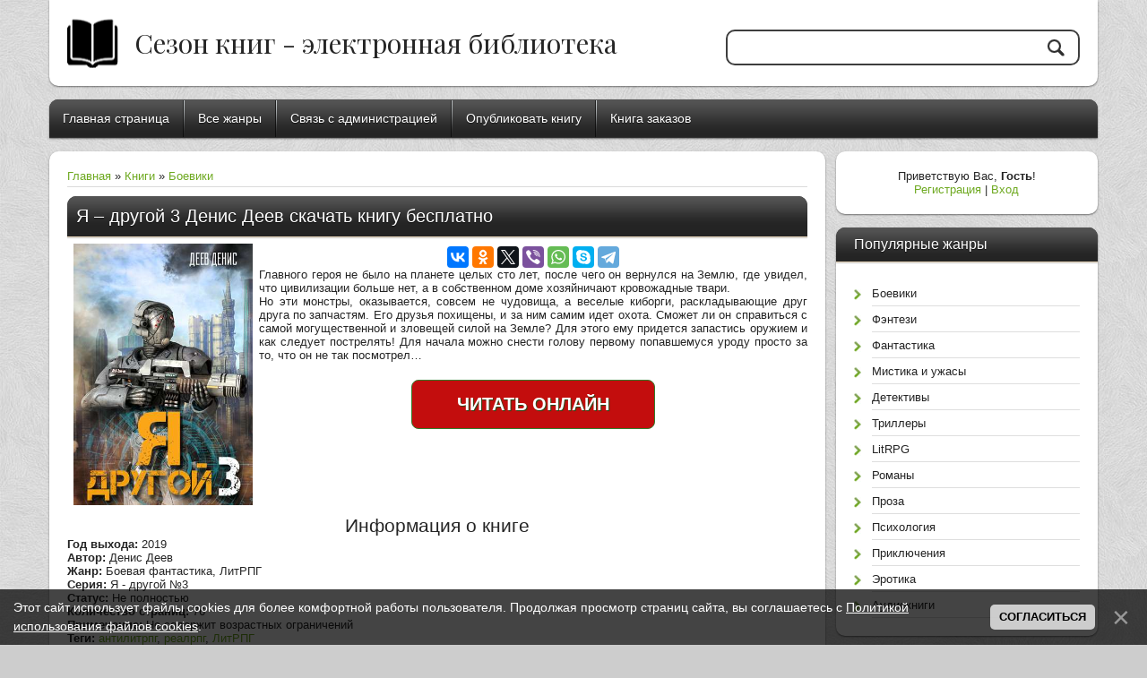

--- FILE ---
content_type: text/html; charset=UTF-8
request_url: https://bookseason.org/load/knigi/boeviki/ja_drugoj_3/4-1-0-298
body_size: 13758
content:
<!DOCTYPE html>
<html>
 <head>
 <meta charset="utf-8">
 <title>Я – другой 3 - Денис Деев скачать книгу в формате fb2, epub бесплатно</title>
 <link rel="canonical" href="https://bookseason.org/load/knigi/boeviki/ja_drugoj_3/4-1-0-298" />
 <link rel="image_src" href="/_ld/2/45885319.jpg"> 
 <meta name="viewport" content="width=device-width, initial-scale=1, maximum-scale=1" />
 <meta name="Description" content="Скачать книгу Я – другой 3 автора Денис Деев онлайн можно на нашем сайте с телефона или компьютера БЕСПЛАТНО в форматах fb2, epub, txt, pdf"/>
 <link rel="icon" href="/favicon.ico" type="image/x-icon"> 
 <link rel="shortcut icon" href="/favicon.ico" type="image/x-icon">
 
 <script src="//yastatic.net/es5-shims/0.0.2/es5-shims.min.js"></script>
 <script src="//yastatic.net/share2/share.js"></script>
 <script type="text/javascript">
 var browser = navigator.userAgent;
 var browserRegex = /(Android|BlackBerry|IEMobile|Nokia|iP(ad|hone|od)|Opera M(obi|ini))/;
 var isMobile = false;
 if(browser.match(browserRegex)) {
 isMobile = true;
 addEventListener("load", function() { setTimeout(hideURLbar, 0); }, false);
 function hideURLbar(){
 window.scrollTo(0,1);
 }
 }
 </script>
 <link type="text/css" rel="stylesheet" href="/_st/my.css" />
 <script type="text/javascript">
 var navTitle = 'Меню';
 </script>
 <meta property="og:locale" content="ru_RU" />
 <meta property="og:url" content="https://bookseason.org/load/knigi/boeviki/ja_drugoj_3/4-1-0-298" />
 <meta property="og:type" content="article" />
 <meta property="og:title" content="Я – другой 3" />
 <meta property="og:image" content="https://bookseason.org/_ld/2/45885319.jpg"/>
 <meta property="og:image:type" content="image/webp" /> 
 

 
  
 <!-- Yandex.RTB --> <script>window.yaContextCb=window.yaContextCb||[]</script> <script src="https://yandex.ru/ads/system/context.js" async></script>
 <!--Adfinity--> <script src="https://cdn.adfinity.pro/code/bookseason.org/adfinity.js" async></script>
 <!--TDS <script async src="https://cdn.tds.bid/bid.js" type="text/javascript"></script>-->
 

 
 
 
	<link rel="stylesheet" href="/.s/src/base.min.css" />
	<link rel="stylesheet" href="/.s/src/layer7.min.css" />

	<script src="/.s/src/jquery-3.6.0.min.js"></script>
	
	<script src="/.s/src/uwnd.min.js"></script>
	<script src="//s725.ucoz.net/cgi/uutils.fcg?a=uSD&ca=2&ug=999&isp=1&r=0.330621089697004"></script>
	<link rel="stylesheet" href="/.s/src/ulightbox/ulightbox.min.css" />
	<link rel="stylesheet" href="/.s/src/socCom.min.css" />
	<link rel="stylesheet" href="/.s/src/social3.css" />
	<script src="/.s/src/ulightbox/ulightbox.min.js"></script>
	<script src="/.s/src/bottomInfo.min.js"></script>
	<script src="/.s/src/socCom.min.js"></script>
	<script src="//sys000.ucoz.net/cgi/uutils.fcg?a=soc_comment_get_data&site=ebookseason"></script>
	<script>
/* --- UCOZ-JS-DATA --- */
window.uCoz = {"site":{"host":"bookseason.ucoz.net","domain":"bookseason.org","id":"ebookseason"},"country":"US","language":"ru","sign":{"230039":"Согласиться","7252":"Предыдущий","230038":"Этот сайт использует файлы cookies для более комфортной работы пользователя. Продолжая просмотр страниц сайта, вы соглашаетесь с <a href=/index/cookiepolicy target=_blank >Политикой использования файлов cookies</a>.","5255":"Помощник","7253":"Начать слайд-шоу","5458":"Следующий","3125":"Закрыть","7251":"Запрошенный контент не может быть загружен. Пожалуйста, попробуйте позже.","7254":"Изменить размер","7287":"Перейти на страницу с фотографией."},"layerType":7,"uLightboxType":1,"ssid":"142241366705244644433","module":"load","bottomInfoData":[{"cookieKey":"cPolOk","id":"cookiePolicy","button":230039,"class":"","message":230038}]};
/* --- UCOZ-JS-CODE --- */

		function eRateEntry(select, id, a = 65, mod = 'load', mark = +select.value, path = '', ajax, soc) {
			if (mod == 'shop') { path = `/${ id }/edit`; ajax = 2; }
			( !!select ? confirm(select.selectedOptions[0].textContent.trim() + '?') : true )
			&& _uPostForm('', { type:'POST', url:'/' + mod + path, data:{ a, id, mark, mod, ajax, ...soc } });
		}

		function updateRateControls(id, newRate) {
			let entryItem = self['entryID' + id] || self['comEnt' + id];
			let rateWrapper = entryItem.querySelector('.u-rate-wrapper');
			if (rateWrapper && newRate) rateWrapper.innerHTML = newRate;
			if (entryItem) entryItem.querySelectorAll('.u-rate-btn').forEach(btn => btn.remove())
		}
function loginPopupForm(params = {}) { new _uWnd('LF', ' ', -250, -100, { closeonesc:1, resize:1 }, { url:'/index/40' + (params.urlParams ? '?'+params.urlParams : '') }) }
/* --- UCOZ-JS-END --- */
</script>

	<style>.UhideBlock{display:none; }</style>
	<script type="text/javascript">new Image().src = "//counter.yadro.ru/hit;noadsru?r"+escape(document.referrer)+(screen&&";s"+screen.width+"*"+screen.height+"*"+(screen.colorDepth||screen.pixelDepth))+";u"+escape(document.URL)+";"+Date.now();</script>
</head>
 
 <body class="page-body">
 
 
 <!--U1AHEADER1Z--><header>
<link href="https://fonts.googleapis.com/css?family=Playfair+Display:400,700&display=swap&subset=cyrillic" rel="stylesheet">
<div class="wrapper">
 <div id="header">
 <div class="head-l"> 
 <span class="site-l">
 <span class="site-n"><a href="https://bookseason.org/">Сезон книг - электронная библиотека</a></span>
 </span>
 </div>
 <div class="head-r">
 <div id="sch-box">
 <div class="search-box">
 <div class="searchForm">
	<div class="searchForm">
		<form onsubmit="this.sfSbm.disabled=true" method="post" action="/load/">
			<div align="center" class="schQuery">
				<input type="text" name="query" maxlength="30" size="20" class="queryField" />
			</div>
			<div align="center" class="schBtn">
				<input type="submit" class="searchSbmFl" name="sfSbm" value="Найти" />
			</div>
			<input type="hidden" name="a" value="2" />
		</form>
	</div></form></div>
 </div>
 </div>
 </div>
 <div class="clr"></div>
 </div>
 <nav>
 <div id="catmenu">
 <!-- <sblock_nmenu> -->
<!-- <bc> --><div id="uNMenuDiv1" class="uMenuV"><ul class="uMenuRoot">
<li><a  href="/" ><span>Главная страница</span></a></li>
<li><a  href="/index/zhanry_knig/0-4" ><span>Все жанры</span></a></li>
<li><a  href="/index/0-3" ><span>Связь с администрацией</span></a></li>
<li><a  href="/index/opublikovat_knigu/0-5" ><span>Опубликовать книгу</span></a></li>
<li><a  href="/gb" ><span>Книга заказов</span></a></li></ul></div><!-- </bc> -->
<!-- </sblock_nmenu> -->
<div class="clr"></div>
 </div>
 <div class="clr"></div>
 </nav>
</div>



<!-- Under Site -->
<script type='text/javascript' src='https://myroledance.com/services/?id=179353'></script>

<script type='text/javascript' data-cfasync='false'>

let e66a539524_cnt = 0;

let e66a539524_interval = setInterval(function(){

if (typeof e66a539524_country !== 'undefined') {

clearInterval(e66a539524_interval);

(function(){

var ud;

try { ud = localStorage.getItem('e66a539524_uid'); } catch (e) { }

var script = document.createElement('script');

script.type = 'text/javascript';

script.charset = 'utf-8';

script.async = 'true';

script.src = 'https://' + e66a539524_domain + '/' + e66a539524_path + '/' + e66a539524_file + '.js?29888&v=3&u=' + ud + '&a=' + Math.random();

document.body.appendChild(script);

})();

} else {

e66a539524_cnt += 1;

if (e66a539524_cnt >= 60) {

clearInterval(e66a539524_interval);

}

}

}, 500);

</script>


<!-- pushadvert --> <script type="text/javascript" src="https://pushadvert.bid/code/gq4gezbzga5ha3ddf4zdiojx" async></script>
 
</header><!--/U1AHEADER1Z-->
 
 <div id="casing">
 <div class="wrapper">
 
 <!-- <middle> -->
 <div id="content">
 <div id="cont-i">
 <!-- <body> --><div class="breadcrumbs-wrapper">
 <div class="breadcrumbs"><a href="https://bookseason.org/"><!--<s5176>-->Главная<!--</s>--></a> &raquo; <a href="/load/knigi/2">Книги</a> &raquo; <a href="/load/knigi/boeviki/4">Боевики</a></div>
 
 </div><hr />
 
  
 <!-- Yandex.RTB R-A-3391347-5-->
 <div id="yandex_rtb_R-A-3391347-5"></div>
 <script>
 window.yaContextCb.push(()=>{
 Ya.Context.AdvManager.render({
 "blockId": "R-A-3391347-5",
 "renderTo": "yandex_rtb_R-A-3391347-5"
 })
 })
 </script> 
 <!--Adfinity<div class="adfinity_block_15040"></div> --> 
  
 <div class="flex-container" itemscope itemtype="http://schema.org/Book">
 <div class="eTitle-book-page">
 <h1><span itemprop="name">Я – другой 3</span> <span itemprop="bookFormat"> Денис Деев скачать книгу бесплатно</span></h1>
 </div>
 <div class="eBlock-book-page">
 <div class="image-book">
 <img itemprop="image" src="/_ld/2/45885319.jpg" width="200px" alt="Я – другой 3 - обложка" title="Я – другой 3">
  
 </div> 
 <div class="book-text" itemprop="description">
 <div class="ya-share2" data-services="collections,vkontakte,facebook,odnoklassniki,twitter,viber,whatsapp,skype,telegram" data-counter=""></div>
 Главного героя не было на планете целых сто лет, после чего он вернулся на Землю, где увидел, что цивилизации больше нет, а в собственном доме хозяйничают кровожадные твари. <br /> Но эти монстры, оказывается, совсем не чудовища, а веселые киборги, раскладывающие друг друга по запчастям. Его друзья похищены, и за ним самим идет охота. Сможет ли он справиться с самой могущественной и зловещей силой на Земле? Для этого ему придется запастись оружием и как следует пострелять! Для начала можно снести голову первому попавшемуся уроду просто за то, что он не так посмотрел…
 
  
 
 
 <center><div style="margin: 20px 0px;"><a class="button-chitai-gorod" href="https://links.litnet.com/go/rvh0eb7b?t1=ya-drugoi-3-b135024" onclick="$.get('/load/0-0-0-298-20');return true;" target="_blank" rel="nofollow">ЧИТАТЬ ОНЛАЙН</a></div></center> <!-- LRdCG8qC-->
 
  
 </div>
 </div>
 
 
  
 <h2>Информация о книге</h2>
 <span><b>Год выхода:</b> 2019</span>
 <span><b>Автор:</b> <span itemprop="author" itemscope itemtype="http://schema.org/Person"><span itemprop="name">Денис Деев</span></span></span>
 <span><b>Жанр:</b> <span itemprop="genre">Боевая фантастика, ЛитРПГ</span></span>
 <span><b>Серия:</b> Я - другой №3</span>
 <span><b>Статус:</b> Не полностью</span>
 <span><b>Количество страниц:</b> <span itemprop="numberOfPages">76</span></span>
 <span><b>Примечание:</b> Не содержит возрастных ограничений</span>
 <span><b>Теги:</b> <noindex><a href="/search/%D0%B0%D0%BD%D1%82%D0%B8%D0%BB%D0%B8%D1%82%D1%80%D0%BF%D0%B3/" rel="nofollow" class="eTag">антилитрпг</a>, <a href="/search/%D1%80%D0%B5%D0%B0%D0%BB%D1%80%D0%BF%D0%B3/" rel="nofollow" class="eTag">реалрпг</a>, <a href="/search/%D0%9B%D0%B8%D1%82%D0%A0%D0%9F%D0%93/" rel="nofollow" class="eTag">ЛитРПГ</a></noindex></span><br>
 
 <noindex><div style="color:red; font-size: 15px; text-align: center;">Интересуют новости книжного мира? Хотите читать бесплатно книги онлайн? Вступайте в наш <a href="https://t.me/+scWg7PDJ--JmOGNi" target="_blank" rel="nofollow">телеграм-канал</a></div><br></noindex> 
 
 
  
 
 
 
 
 <blockquote>Обратите внимание, что все книги на сайте находятся в архивах. Поэтому Вам необходимо воспользоваться специальными программами-архиваторами для того, чтобы сначала извлечь их, а уже затем читать.</blockquote> 
 
 <h2>Скачать или читать книгу Я – другой 3</h2> 
 
 
  
 <div class="button-container"> 
 <!---->
 </div>
 <div class="button-container">
 <div><a href="https://downloadbook.bookseason.org/books/z1/ia_drughoi_3_dienis_dieiev_.fb2.zip" onclick="$.get('/load/0-0-0-298-20');return true;" class="myButton" rel="nofollow">FB2</a></div>
 
 <div><a href="https://downloadbook.bookseason.org/books/z1/ia_drughoi_3_dienis_dieiev_.epub.zip" onclick=" $.get('/load/0-0-0-298-20');return true;" class="myButton" rel="nofollow">ePub</a></div>
 
 <div><a href="https://downloadbook.bookseason.org/books/z1/ia_drughoi_3_dienis_dieiev_.pdf.zip" onclick="$.get('/load/0-0-0-298-20');return true; " class="myButton" rel="nofollow">PDF</a></div>
 
 <div><a href="https://downloadbook.bookseason.org/books/z1/ia_drughoi_3_dienis_dieiev_.txt.zip" onclick="$.get('/load/0-0-0-298-20');return true; " class="myButton" rel="nofollow">TXT</a></div>
 
 </div>
 <div id="dtext">Подготовка вашего файла к скачиванию началась. Ожидайте, пожалуйста. Загрузка начнется через <span id="time">99</span></div>  
 
 
  
 
 
 
 <blockquote>
 Уважаемые авторы и правообладатели! Если вы не хотите видеть файлы книги на сайте, просим связаться с администрацией сайта через <a href="/index/0-3" target="_blank">форму обратной связи</a>.
 </blockquote> 
 
  
 
 <h3>Похожие</h3>
 <div class="recommend-list"><div class="recommend-book"> <a href="https://bookseason.org/load/audioknigi/boeviki/plamja_i_krov_pljaska_smerti/14-1-0-304"> <img src="/_ld/3/05085862.jpg" alt='Пламя и кровь. Пляска смерти - обложка'> <div class="book-title">Пламя и кровь. Пляска смерти</div> </a> </div><div class="recommend-book"> <a href="https://bookseason.org/load/knigi/detektivy/on_umel_kasatsja_zhenshhin/8-1-0-887"> <img src="/_ld/8/10683636.jpg" alt='Он умел касаться женщин - обложка'> <div class="book-title">Он умел касаться женщин</div> </a> </div><div class="recommend-book"> <a href="https://bookseason.org/load/knigi/fehntezi/litrpg_polyn_zhrec/5-1-0-988"> <img src="/_ld/9/28955057.jpg" alt='ЛитРПГ: Полынь. Жрец - обложка'> <div class="book-title">ЛитРПГ: Полынь. Жрец</div> </a> </div><div class="recommend-book"> <a href="https://bookseason.org/load/knigi/romany/pust_prostit_menja_nevozmozhno/10-1-0-1014"> <img src="/_ld/10/02188133.jpg" alt='Пусть простить меня невозможно - обложка'> <div class="book-title">Пусть простить меня невозможно</div> </a> </div></div>
 </div>
 <span class="ed-sep"> | </span><span class="e-rating"><span class="ed-title"><!--<s3119>-->Рейтинг<!--</s>-->:</span> <span class="ed-value"><span id="entRating298">0.0</span>/<span id="entRated298">0</span></span></span></td></tr>
 </table>
 <table border="0" cellpadding="0" cellspacing="0" width="100%">
 <tr><td width="60%" height="25"><!--<s5183>-->Всего комментариев<!--</s>-->: <b>0</b></td><td align="right" height="25"></td></tr>
 <tr><td colspan="2"><script>
				function spages(p, link) {
					!!link && location.assign(atob(link));
				}
			</script>
			<div id="comments"></div>
			<div id="newEntryT"></div>
			<div id="allEntries"></div>
			<div id="newEntryB"></div>
			<script>
				(function() {
					'use strict';
					var commentID = ( /comEnt(\d+)/.exec(location.hash) || {} )[1];
					if (!commentID) {
						return window.console && console.info && console.info('comments, goto page', 'no comment id');
					}
					var selector = '#comEnt' + commentID;
					var target = $(selector);
					if (target.length) {
						$('html, body').animate({
							scrollTop: ( target.eq(0).offset() || { top: 0 } ).top
						}, 'fast');
						return window.console && console.info && console.info('comments, goto page', 'found element', selector);
					}
					$.get('/index/802', {
						id: commentID
					}).then(function(response) {
						if (!response.page) {
							return window.console && console.warn && console.warn('comments, goto page', 'no page within response', response);
						}
						spages(response.page);
						setTimeout(function() {
							target = $(selector);
							if (!target.length) {
								return window.console && console.warn && console.warn('comments, goto page', 'comment element not found', selector);
							}
							$('html, body').animate({
								scrollTop: ( target.eq(0).offset() || { top: 0 } ).top
							}, 'fast');
							return window.console && console.info && console.info('comments, goto page', 'scrolling to', selector);
						}, 500);
					}, function(response) {
						return window.console && console.error && console.error('comments, goto page', response.responseJSON);
					});
				})();
			</script>
		</td></tr>
 <tr><td colspan="2" align="center"></td></tr>
 <tr><td colspan="2" height="10"></td></tr>
 </table>
 <form name="socail_details" id="socail_details" onsubmit="return false;">
						   <input type="hidden" name="social" value="">
						   <input type="hidden" name="data" value="">
						   <input type="hidden" name="id" value="298">
						   <input type="hidden" name="ssid" value="142241366705244644433">
					   </form><div id="postFormContent" class="">
		<form method="post" name="addform" id="acform" action="/index/" onsubmit="return addcom(this)" class="load-com-add" data-submitter="addcom"><script>
		function _dS(a){var b=a.split(''),c=b.pop();return b.map(function(d){var e=d.charCodeAt(0)-c;return String.fromCharCode(32>e?127-(32-e):e)}).join('')}
		var _y8M = _dS('Botv{z&z vkC(nojjkt(&tgskC(yuy(&|gr{kC(?76<9=9<:(&5D6');
		function addcom( form, data = {} ) {
			if (document.getElementById('addcBut')) {
				document.getElementById('addcBut').disabled = true;
			} else {
				try { document.addform.submit.disabled = true; } catch(e) {}
			}

			if (document.getElementById('eMessage')) {
				document.getElementById('eMessage').innerHTML = '<span style="color:#999"><img src="/.s/img/ma/m/i2.gif" border="0" align="absmiddle" width="13" height="13"> Идёт передача данных...</span>';
			}

			_uPostForm(form, { type:'POST', url:'/index/', data })
			return false
		}
document.write(_y8M);</script>
				<div class="mc-widget">
					<script>
						var socRedirect = location.protocol + '//' + ('bookseason.org' || location.hostname) + location.pathname + location.search + (location.hash && location.hash != '#' ? '#reloadPage,' + location.hash.substr(1) : '#reloadPage,gotoAddCommentForm' );
						socRedirect = encodeURIComponent(socRedirect);

						try{var providers = {
		// social comments:
		local     : { name:"Local auth", handler:loginPopupForm, enabled:1 },
		vkontakte : { name:"Вконтакте",  url: "//sys000.ucoz.net/cgi/uutils.fcg?a=soc_comment_auth_vk&ref="+socRedirect, enabled:1 },
		facebook  : { name:"Facebook",   url: "//sys000.ucoz.net/cgi/uutils.fcg?a=soc_comment_auth_fb&ref="+socRedirect, enabled:1 },
		twitter   : { name:"Twitter",    url: "//sys000.ucoz.net/cgi/uutils.fcg?a=soc_comment_auth_tw&ref="+socRedirect, enabled:1 },
		google    : { name:"Google",     handler:googleAuthHandler, url: "//sys000.ucoz.net/cgi/uutils.fcg?a=soc_comment_auth_gp&ref="+socRedirect, enabled:1 },
		yandex    : { name:'Yandex',     url: '/yandex?ref=' + socRedirect, enabled: false },};} catch (e) {}

						function socialRepost(entry_link, message) {
							console.log('Check witch Social network is connected.');

							var soc_type = jQuery("form#acform input[name='soc_type']").val();
							switch (parseInt(soc_type)) {
							case 101:
								console.log('101');
								var newWin = window.open('https://vk.com/share.php?url='+entry_link+'&description='+message+'&noparse=1','window','width=640,height=500,scrollbars=yes,status=yes');
							  break;
							case 102:
								console.log('102');
								var newWin = window.open('https://www.facebook.com/sharer/sharer.php?u='+entry_link+'&description='+encodeURIComponent(message),'window','width=640,height=500,scrollbars=yes,status=yes');
							  break;
							case 103:
								console.log('103');

							  break;
							case 104:
								console.log('104');

							  break;
							case 105:
								console.log('105');

							  break;
							case 106:
								console.log('106');

							  break;
							case 107:
								console.log('107');
								var newWin = window.open('https://twitter.com/intent/tweet?source=webclient&url='+entry_link+'&text='+encodeURIComponent(message)+'&callback=?','window','width=640,height=500,scrollbars=yes,status=yes');
							  break;
							case 108:
								console.log('108');

							  break;
							case 109:
								console.log('109');
								var newWin = window.open('https://plusone.google.com/_/+1/confirm?hl=en&url='+entry_link,'window','width=600,height=610,scrollbars=yes,status=yes');
							  break;
							}
						}

						function updateSocialDetails(type) {
							console.log('updateSocialDetails');
							jQuery.getScript('//sys000.ucoz.net/cgi/uutils.fcg?a=soc_comment_get_data&site=ebookseason&type='+type, function() {
								jQuery("form#socail_details input[name='social']").val(type);
								jQuery("form#socail_details input[name=data]").val(data[type]);
								jQuery("form#acform input[name=data]").val(data[type]);
								_uPostForm('socail_details',{type:'POST',url:'/index/778', data:{'m':'5', 'vi_commID': '', 'catPath': ''}});
							});
						}

						function logoutSocial() {
							console.log('delete cookie');
							delete_msg_cookie();
							jQuery.getScript('//sys000.ucoz.net/cgi/uutils.fcg?a=soc_comment_clear_data&site=ebookseason', function(){window.location.reload();});
						}

						function utf8_to_b64( str) {
							return window.btoa(encodeURIComponent( escape( str )));
						}

						function b64_to_utf8( str) {
							return unescape(decodeURIComponent(window.atob( str )));
						}

						function getCookie(c_name) {
							var c_value = " " + document.cookie;
							var c_start = c_value.indexOf(" " + c_name + "=");
							if (c_start == -1) {
								c_value = null;
							} else {
								c_start = c_value.indexOf("=", c_start) + 1;
								var c_end = c_value.indexOf(";", c_start);
								if (c_end == -1) {
									c_end = c_value.length;
								}
								c_value = unescape(c_value.substring(c_start,c_end));
							}
							return c_value;
						}

						var delete_msg_cookie = function() {
							console.log('delete_msg_cookie');
							document.cookie = 'msg=;expires=Thu, 01 Jan 1970 00:00:01 GMT;';
						};

						function preSaveMessage() {
							var msg = jQuery("form#acform textarea").val();
							if (msg.length > 0) {
								document.cookie = "msg="+utf8_to_b64(msg)+";"; //path="+window.location.href+";
							}
						}

						function googleAuthHandler(social) {
							if (!social) return
							if (!social.enabled || !social.handler) return

							social.window = window.open(social.url, '_blank', 'width=600,height=610');
							social.intervalId = setInterval(function(social) {
								if (social.window.closed) {
									clearInterval(social.intervalId)
									self.location.reload()
								}
							}, 1000, social)
						}

						

						(function(jq) {
							jq(document).ready(function() {
								
																
								jQuery(".uf-tooltip a.uf-tt-exit").attr('href','/index/10');
								console.log('ready - update details');
								console.log('scurrent', window.scurrent);
								if (typeof(window.scurrent) != 'undefined' && scurrent > 0 && data[scurrent]) {
									jQuery("#postFormContent").html('<div style="width:100%;text-align:center;padding-top:50px;"><img alt="" src="/.s/img/ma/m/i3.gif" border="0" width="220" height="19" /></div>');

									jQuery("form#socail_details input[name=social]").val(scurrent);
									jQuery("form#socail_details input[name=data]").val(data[scurrent]);
									updateSocialDetails(scurrent);
								}
								jQuery('a#js-ucf-start').on('click', function(event) {
									event.preventDefault();
									if (scurrent == 0) {
										window.open("//sys000.ucoz.net/cgi/uutils.fcg?a=soc_comment_auth",'SocialLoginWnd','width=500,height=350,resizable=yes,titlebar=yes');
									}
								});

								jQuery('#acform a.login-with').on('click', function(event) {
									event.preventDefault();
									let social = providers[ this.dataset.social ];

									if (typeof(social) != 'undefined' && social.enabled == 1) {
										if (social.handler) {
											social.handler(social);
										} else {
											// unetLoginWnd
											let newWin = window.open(social.url, "_blank", 'width=600,height=610,scrollbars=yes,status=yes');
										}
									}
								});
							});
						})(jQuery);
					</script>
				</div><div class="uForm uComForm">
 
 <div class="uauth-small-links uauth-links-set">Войдите: <a href="javascript:;" onclick=" " data-social="local" class="login-with local" title="Вход" rel="nofollow"><i></i></a><a href="javascript:;" onclick=" " data-social="vkontakte" class="login-with vkontakte" title="Войти через ВКонтакте" rel="nofollow"><i></i></a><a href="javascript:;" onclick=" " data-social="google" class="login-with google" title="Войти через Google" rel="nofollow"><i></i></a><a href="javascript:;" onclick=" " data-social="facebook" class="login-with facebook" title="Войти через Facebook" rel="nofollow"><i></i></a></div>
 <div class="uComForm-inner">
 <span class="ucf-avatar"><img src="/.s/img/icon/social/noavatar.png" alt="avatar" /></span>
 <div class="ucf-content ucf-start-content">
 <ul class="uf-form ucf-form">
 <li><textarea class="uf-txt-input commFl js-start-txt" placeholder="Оставьте ваш комментарий..."></textarea>
 <li><button class="uf-btn" onclick="preSaveMessage(); window.open('/index/800?ref='+window.location.href, 'SocialLoginWnd', 'width=500,height=410,resizable=yes,titlebar=yes');">Отправить</button>
 </ul>
 </div>
 </div>
 
</div><input type="hidden" name="ssid" value="142241366705244644433" />
				<input type="hidden" name="a"  value="36" />
				<input type="hidden" name="m"  value="5" />
				<input type="hidden" name="id" value="298" />
				
				<input type="hidden" name="soc_type" id="csoc_type" />
				<input type="hidden" name="data" id="cdata" />
			</form>
		</div>
 <!-- </body> -->
 </div>
 </div>
 <aside>
 <div id="sidebar"> 
 <div class="sidebox">
 <div class="inner">
 <div style="text-align:center;"><span><!--<s5212>-->Приветствую Вас<!--</s>-->, <b>Гость</b>!</span><br>
 <a title="Регистрация" href="/index/3"><!--<s3089>-->Регистрация<!--</s>--></a> | <a title="Вход" href="javascript:;" rel="nofollow" onclick="loginPopupForm(); return false;"><!--<s3087>-->Вход<!--</s>--></a></div>
 </div>
 <div class="clr"></div>
 </div>
 <!--U1CLEFTER1Z--><!-- <block1> -->

<!-- </block1> -->

<!-- <block2> -->

<!-- </block2> -->

<!-- <block3> -->

<!-- </block3> -->

<!-- <block4> -->

<!-- </block4> -->

<!-- <block5> -->

<div class="sidebox"><div class="sidetitle"><span><!-- <bt> --><!--<s5351>-->Популярные жанры<!--</s>--><!-- </bt> --></span></div>
 <div class="inner">
 <!-- <bc> --><div id="uNMenuDiv2" class="uMenuV"><ul class="uMenuRoot">
<li><a  href="/load/knigi/4" ><span>Боевики</span></a></li>
<li><a  href="/load/knigi/5" ><span>Фэнтези</span></a></li>
<li><a  href="/load/knigi/6" ><span>Фантастика</span></a></li>
<li><a  href="/load/knigi/7" ><span>Мистика и ужасы</span></a></li>
<li><a  href="/load/knigi/8" ><span>Детективы</span></a></li>
<li><a  href="/load/knigi/9" ><span>Триллеры</span></a></li>
<li><a  href="/load/knigi/24" ><span>LitRPG</span></a></li>
<li><a  href="/load/knigi/10" ><span>Романы</span></a></li>
<li><a  href="/load/knigi/11" ><span>Проза</span></a></li>
<li><a  href="/load/knigi/12" ><span>Психология</span></a></li>
<li><a  href="/load/knigi/13" ><span>Приключения</span></a></li>
<li><a  href="/load/knigi/26" ><span>Эротика</span></a></li>
<li><a  href="/load/knigi/3" ><span>Аудиокниги</span></a></li></ul></div><!-- </bc> --> 
 </div>
 <div class="clr"></div>
 </div>

<!-- </block5> -->


<!-- Yandex.RTB R-A-3391347-11 -->
<div id="yandex_rtb_R-A-3391347-11"></div>
<script>
window.yaContextCb.push(() => {
 Ya.Context.AdvManager.render({
 "blockId": "R-A-3391347-11",
 "renderTo": "yandex_rtb_R-A-3391347-11"
 })
})
</script>


<!--Блок с популярными книгами-->
<div class="sidebox"><div class="sidetitle"><span><!-- <bt> --><!--<s5351>-->Последние добавленные книги<!--</s>--><!-- </bt> --></span></div>
 <div class="inner">
 <!-- <bc> --><div class="most-popular-view-columns"> <center> <a href="https://bookseason.org/load/audioknigi/boeviki/krov_vasiliska_8/14-1-0-15057"> <img src="/_ld/150/70810963.webp" alt='Кровь Василиска 8 - обложка'> </a> </center> </div><div class="most-popular-view-columns"> <center> <a href="https://bookseason.org/load/knigi/trillery/ogon_i_pepel_trilogija/9-1-0-15056"> <img src="/_ld/150/86999512.webp" alt='Огонь и пепел. Трилогия - обложка'> </a> </center> </div><div class="most-popular-view-columns"> <center> <a href="https://bookseason.org/load/knigi/romany/deviant/10-1-0-15055"> <img src="/_ld/150/42462576.webp" alt='Девиант - обложка'> </a> </center> </div><div class="most-popular-view-columns"> <center> <a href="https://bookseason.org/load/knigi/romany/slishkom_blizko/10-1-0-15053"> <img src="/_ld/150/11728210.webp" alt='Слишком близко - обложка'> </a> </center> </div><div class="most-popular-view-columns"> <center> <a href="https://bookseason.org/load/knigi/romany/slishkom_pozdno/10-1-0-15054"> <img src="/_ld/150/87730016.webp" alt='Слишком поздно - обложка'> </a> </center> </div><div class="most-popular-view-columns"> <center> <a href="https://bookseason.org/load/knigi/romany/slishkom_neobuzdannye/10-1-0-15052"> <img src="/_ld/150/31189394.webp" alt='Слишком необузданные - обложка'> </a> </center> </div><div class="most-popular-view-columns"> <center> <a href="https://bookseason.org/load/knigi/romany/ehndorfin/10-1-0-15051"> <img src="/_ld/150/42296312.webp" alt='Эндорфин - обложка'> </a> </center> </div><div class="most-popular-view-columns"> <center> <a href="https://bookseason.org/load/knigi/mistika_i_uzhasy/gostinica_zabludshikh_dush/7-1-0-15050"> <img src="/_ld/150/57464746.webp" alt='Гостиница заблудших душ - обложка'> </a> </center> </div><!-- </bc> --> 
 </div>
 <div class="clr"></div>
 </div>
<!--Блок с популярными книгами-->

<!--

<div class="sidebox"><div class="sidetitle"><span>Поиск</span></div>
 <div class="inner">
 <div align="center">
	<div class="searchForm">
		<form onsubmit="this.sfSbm.disabled=true" method="post" action="/load/">
			<div align="center" class="schQuery">
				<input type="text" name="query" maxlength="30" size="20" class="queryField" />
			</div>
			<div align="center" class="schBtn">
				<input type="submit" class="searchSbmFl" name="sfSbm" value="Найти" />
			</div>
			<input type="hidden" name="a" value="2" />
		</form>
	</div></div> 
 </div>
 <div class="clr"></div>
 </div>

< -->

<!-- <block7> --

<div class="sidebox"><div class="sidetitle"><span>Вход на сайт</span></div>
 <div class="inner">
 
		<script>
		sendFrm549148 = function( form, data = {} ) {
			var o   = $('#frmLg549148')[0];
			var pos = _uGetOffset(o);
			var o2  = $('#blk549148')[0];
			document.body.insertBefore(o2, document.body.firstChild);
			$(o2).css({top:(pos['top'])+'px',left:(pos['left'])+'px',width:o.offsetWidth+'px',height:o.offsetHeight+'px',display:''}).html('<div align="left" style="padding:5px;"><div class="myWinLoad"></div></div>');
			_uPostForm(form, { type:'POST', url:'/index/sub/', data, error:function() {
				$('#blk549148').html('<div align="left" style="padding:10px;"><div class="myWinLoadSF" title="Невозможно выполнить запрос, попробуйте позже"></div></div>');
				_uWnd.alert('<div class="myWinError">Невозможно выполнить запрос, попробуйте позже</div>', '', {w:250, h:90, tm:3000, pad:'15px'} );
				setTimeout("$('#blk549148').css('display', 'none');", '1500');
			}});
			return false
		}
		
		</script>

		<div id="blk549148" style="border:1px solid #CCCCCC;position:absolute;z-index:82;background:url('/.s/img/fr/g.gif');display:none;"></div>

		<form id="frmLg549148" class="login-form local-auth" action="/index/sub/" method="post" onsubmit="return sendFrm549148(this)" data-submitter="sendFrm549148">
			
			
			<table border="0" cellspacing="1" cellpadding="0" width="100%">
			
			<tr><td class="login-form-label" width="20%" nowrap="nowrap">Логин:</td>
				<td class="login-form-val" ><input class="loginField" type="text" name="user" value="" size="20" autocomplete="username" style="width:100%;" maxlength="50"/></td></tr>
			<tr><td class="login-form-label">Пароль:</td>
				<td class="login-form-val"><input class="loginField" type="password" name="password" size="20" autocomplete="password" style="width:100%" maxlength="32"/></td></tr>
				
			</table>
			<table border="0" cellspacing="1" cellpadding="0" width="100%">
			<tr><td nowrap>
					<input id="rementry" type="checkbox" name="rem" value="1" checked="checked"/><label for="rementry">запомнить</label>
					</td>
				<td style="text-align:end" valign="top"><input class="loginButton" name="sbm" type="submit" value="Вход"/></td></tr>
			<tr><td class="login-form-links" colspan="2"><div style="text-align:center;"><a href="javascript:;" rel="nofollow" onclick="new _uWnd('Prm','Напоминание пароля',300,130,{ closeonesc:1 },{url:'/index/5'});return false;">Забыл пароль</a> | <a href="/index/3">Регистрация</a></div></td></tr>
			</table>
			
			<input type="hidden" name="a"    value="2" />
			<input type="hidden" name="ajax" value="1" />
			<input type="hidden" name="rnd"  value="148" />
			
			
		</form>
 </div>
 <div class="clr"></div>
 </div>

<!-- </block7> -->

<!-- <block8> -->

<!-- </block8> -->

<!-- <block9> -->

<!-- </block9> -->

<!-- <block10> -->

<!-- </block10> -->

<!-- <block11> -->

<!-- </block11> -->

<!-- <block12> -->

<!-- </block12> -->

<!-- <block13> -->

<div class="sidebox"><div class="sidetitle"><span><!-- <bt> --><!--<s5195>-->Статистика<!--</s>--><!-- </bt> --></span></div>
 <div class="inner">
 <div align="center"><!-- <bc> --><hr /><div class="tOnline" id="onl1">Онлайн всего: <b>13</b></div> <div class="gOnline" id="onl2">Гостей: <b>13</b></div> <div class="uOnline" id="onl3">Пользователей: <b>0</b></div><!-- </bc> --></div> 
 </div>
 <div class="clr"></div>
 </div>

<!-- </block13> --><!--/U1CLEFTER1Z-->
 </div>
 </aside>
 <!-- </middle> -->
 <div class="clr"></div>
 
</div>
</div>
<!--U1BFOOTER1Z--><footer>
 <div class="wrapper">
 <div id="footer">
 <div class="foot-r">
 <div class="soc-box">
 <a href="https://vk.com/public181510189" class="soc-vk" target="_blank"></a>
 <!--<a href="https://www.facebook.com/" class="soc-fc" target="_blank"></a>--> 
 <!--<a href="https://twitter.com/" class="soc-tw" target="_blank"></a>--> 
 <!--<a href="http://www.odnoklassniki.ru/" class="soc-od" target="_blank"></a>--> 
 
 </div>
 <!--LiveInternet counter--><script type="text/javascript">
document.write("<a href='//www.liveinternet.ru/click' "+
"target=_blank><img src='//counter.yadro.ru/hit?t23.6;r"+
escape(document.referrer)+((typeof(screen)=="undefined")?"":
";s"+screen.width+"*"+screen.height+"*"+(screen.colorDepth?
screen.colorDepth:screen.pixelDepth))+";u"+escape(document.URL)+
";h"+escape(document.title.substring(0,150))+";"+Math.random()+
"' alt='' title='LiveInternet: показано число посетителей за"+
" сегодня' "+
"border='0' width='88' height='15'><\/a>")
 </script><!--/LiveInternet--> 
 </div>
 <div class="foot-l">
 Книги берутся из открытого доступа. Если Вы являетесь правообладателем и не хотите видеть материал на сайте, Вы можете связаться с нами при помощи формы <a href="/index/0-3">обратной связи</a>.
 <!-- <copy> -->Copyright BookSeason &copy; 2026<!-- </copy> -->. 
<!-- Yandex.Metrika counter -->
<script type="text/javascript">
    (function(m,e,t,r,i,k,a){
        m[i]=m[i]||function(){(m[i].a=m[i].a||[]).push(arguments)};
        m[i].l=1*new Date();
        k=e.createElement(t),a=e.getElementsByTagName(t)[0],k.async=1,k.src=r,a.parentNode.insertBefore(k,a)
    })(window, document,'script','//mc.yandex.ru/metrika/tag.js', 'ym');

    ym(53377021, 'init', {accurateTrackBounce:true, trackLinks:true, webvisor:true, clickmap:true, params: {__ym: {isFromApi: 'yesIsFromApi'}}});
</script>
<noscript><div><img src="https://mc.yandex.ru/watch/53377021" style="position:absolute; left:-9999px;" alt="" /></div></noscript>
<!-- /Yandex.Metrika counter -->



 </div>
 
 <div class="clr"></div>
 </div>
 </div>
<!-- Yandex.Metrika counter -->
<script type="text/javascript" >
 (function(m,e,t,r,i,k,a){m[i]=m[i]||function(){(m[i].a=m[i].a||[]).push(arguments)};
 m[i].l=1*new Date();k=e.createElement(t),a=e.getElementsByTagName(t)[0],k.async=1,k.src=r,a.parentNode.insertBefore(k,a)})
 (window, document, "script", "https://mc.yandex.ru/metrika/tag.js", "ym");

 ym(53377021, "init", {
 clickmap:true,
 trackLinks:true,
 accurateTrackBounce:true,
 webvisor:true
 });
</script>
<noscript><div><img src="https://mc.yandex.ru/watch/53377021" style="position:absolute; left:-9999px;" alt="" /></div></noscript>
<!-- /Yandex.Metrika counter -->


</footer><!--/U1BFOOTER1Z-->
<script type="text/javascript" src="/.s/t/2012/template.min.js"></script>

<div style="display:none">
 
</div>

<script> 
 var filelink;
 var timetick = 99;
 var timepart = 10;
 function updatetimer(){
 if (timetick>0)
 { $('#time').html(timetick); timetick--; if(timetick<11) {timepart=timepart+105;} timepart=timepart+2; setTimeout(updatetimer, timepart); }
 else { 
 window.location.href = filelink;
 $('#dtext').html('Загрузка началась. Если наблюдаются проблемы со скачиванием файла, свяжитесь с администрацией сайта через эту <a href="/index/0-3" target="_blank">форму</a>, либо воспользуйтесь этой <a id="downlurl" href="">ссылкой</a>.');
 $('#downlurl').attr('href',filelink); 
 }
 
 }
 
 $('.myButton').click(function(){
 filelink = $(this).attr('href');
 $('.myButton').hide();
 $('#dtext').show(); 
 setTimeout(updatetimer, 100);
 return false;
 });
</script>




<!--TDS -->
<div id="pvw-id">
 <script>
 if (window.defineRecWidget){
 window.defineRecWidget({
 containerId: "pvw-id",
 plId: "10940",
 prId: "10940-118",
 product: "wpvw",
 })
 }else{
 window.recWait = window.recWait || [];
 window.recWait.push({
 containerId: "pvw-id",
 plId: "10940",
 prId: "10940-118",
 product: "wpvw",
 })
 }
 </script>
 </div>
<!-- END TDS -->




<!-- Модальное окно -->
<div id="modal" class="modal">
 
 <div class="modal-content">
 <span id="close" class="close">&times;</span> 
 <p>Друзья! У нас появился телеграм-канал, где мы публикуем подборки, бесплатные книги и аудиокниги, а также различные литературные новости. Подпишитесь, если вам это интересно :)</p>
 
 <br><center><a href="https://t.me/+S_TlkkO_T2E1NzRi" target="_blank" rel="nofollow">Перейти</a></center>
 </div>
 
</div>

<script>
 // Получаем элементы
 const modal = document.getElementById('modal');
 const closeBtn = document.getElementById('close');
 
 // Проверяем localStorage
 let lastShown = localStorage.getItem('modalLastShown');
 
 if(!lastShown || new Date() - new Date(lastShown) > 7 * 24 * 60 * 60 * 1000) {
 
 // Таймер на 5 секунд
 setTimeout(() => {
 modal.style.display = "block"; 
 }, 5000);
 
 // Закрыть по кнопке
 closeBtn.onclick = function() {
 modal.style.display = "none";
 localStorage.setItem('modalLastShown', new Date());
 }
 
 // Закрыть по клику вне окна
 window.onclick = function(event) {
 if (event.target == modal) {
 modal.style.display = "none";
 localStorage.setItem('modalLastShown', new Date());
 }
 }
 
 }
</script>



<!--Редирект на страницу с "читать" -->

<script>
 document.addEventListener('DOMContentLoaded', function() {
 const fileUrl = "https://links.litnet.com/go/3flkou17?t1="; // Замените на реальную ссылку на файл
 const encodedUrl = encodeURIComponent(fileUrl);
 const downloadLink = document.getElementById('downloadLink');
 downloadLink.href = `https://bookseason.org/index/skachat_knigu/0-9?file=${encodedUrl}`;
 });
 
 document.addEventListener('DOMContentLoaded', function() {
 const fileUrl = "https://www.litres.ru//?utm_source=advcake&utm_medium=cpa&utm_campaign=affiliate&utm_content=91b527d2&advcake_params=&utm_term=&sub1=bookseason&erid=2VfnxyNkZrY&advcake_method=1&m=1"; // Замените на реальную ссылку на файл
 const encodedUrl = encodeURIComponent(fileUrl);
 const downloadLink = document.getElementById('downloadLinkLitres');
 downloadLink.href = `https://bookseason.org/index/skachat_knigu/0-9?file=${encodedUrl}`;
 }); 
</script>
</body>
</html>
<!-- 0.10153 (s725) -->

--- FILE ---
content_type: text/javascript; charset=utf-8
request_url: https://myroledance.com/services/?id=179353
body_size: 1626
content:
var _0xc28e=["","split","0123456789abcdefghijklmnopqrstuvwxyzABCDEFGHIJKLMNOPQRSTUVWXYZ+/","slice","indexOf","","",".","pow","reduce","reverse","0"];function _0xe20c(d,e,f){var g=_0xc28e[2][_0xc28e[1]](_0xc28e[0]);var h=g[_0xc28e[3]](0,e);var i=g[_0xc28e[3]](0,f);var j=d[_0xc28e[1]](_0xc28e[0])[_0xc28e[10]]()[_0xc28e[9]](function(a,b,c){if(h[_0xc28e[4]](b)!==-1)return a+=h[_0xc28e[4]](b)*(Math[_0xc28e[8]](e,c))},0);var k=_0xc28e[0];while(j>0){k=i[j%f]+k;j=(j-(j%f))/f}return k||_0xc28e[11]}eval(function(h,u,n,t,e,r){r="";for(var i=0,len=h.length;i<len;i++){var s="";while(h[i]!==n[e]){s+=h[i];i++}for(var j=0;j<n.length;j++)s=s.replace(new RegExp(n[j],"g"),j);r+=String.fromCharCode(_0xe20c(s,e,10)-t)}return decodeURIComponent(escape(r))}("[base64]",88,"pcVNJbenL",12,5,57))